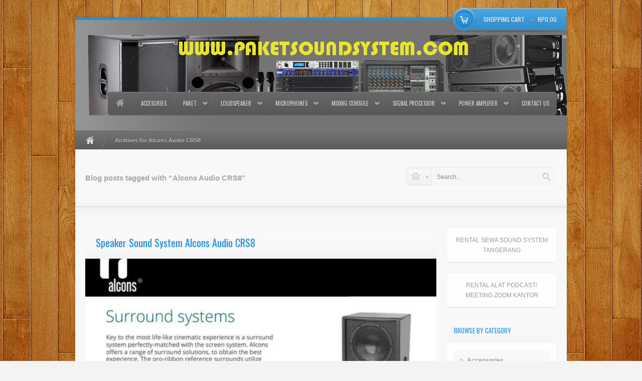

--- FILE ---
content_type: text/html; charset=UTF-8
request_url: http://paketsoundsystem.com/tag/alcons-audio-crs8/
body_size: 11372
content:
<!DOCTYPE html>
<html lang="en-US">
<head>
<script data-ad-client="ca-pub-6974736854501811" async src="https://pagead2.googlesyndication.com/pagead/js/adsbygoogle.js"></script>
<meta charset="UTF-8" />
<meta name="description" 
content="konsultan dan penyedia peralatan sistem tata suara dan paket sound system professional Indonesia.">
<title>Alcons Audio CRS8 | Paket Sound System Profesional Indonesia</title>
	
<link rel="profile" href="http://gmpg.org/xfn/11" />
<link rel="shortcut icon" href="http://www.paketsoundsystem.com/wp-content/uploads/2012/10/PSSdotCOM.gif" type="image/x-icon" />
<link href="http://fonts.googleapis.com/css?family=Oswald" rel="stylesheet" type='text/css' />
<link rel="stylesheet" type="text/css" media="all" href="http://paketsoundsystem.com/wp-content/themes/storemerce/style.css" />
<link rel="stylesheet" type="text/css" media="screen" href="http://paketsoundsystem.com/wp-content/themes/storemerce/color/blue.css" />
<link rel="stylesheet" type="text/css" media="all" href="http://paketsoundsystem.com/wp-content/themes/storemerce/formating.css" />
<link rel="stylesheet" type="text/css" media="screen" href="http://paketsoundsystem.com/wp-content/themes/storemerce/images/prettyPhoto/prettyPhoto.css" />
<link rel="stylesheet" type="text/css" media="screen" href="http://paketsoundsystem.com/wp-content/themes/storemerce/images/jqTransform/jqtransform.css" />
<!--[if IE 7]><link href="http://paketsoundsystem.com/wp-content/themes/storemerce/ie7.css" rel="stylesheet" type="text/css" media="screen" /><![endif]-->
<link rel="pingback" href="http://paketsoundsystem.com/xmlrpc.php" />

<link rel='dns-prefetch' href='//s.w.org' />
<link rel="alternate" type="application/rss+xml" title="Paket Sound System Profesional Indonesia &raquo; Feed" href="http://paketsoundsystem.com/feed/" />
<link rel="alternate" type="application/rss+xml" title="Paket Sound System Profesional Indonesia &raquo; Comments Feed" href="http://paketsoundsystem.com/comments/feed/" />
<link rel="alternate" type="application/rss+xml" title="Paket Sound System Profesional Indonesia &raquo; Alcons Audio CRS8 Tag Feed" href="http://paketsoundsystem.com/tag/alcons-audio-crs8/feed/" />
		<script type="text/javascript">
			window._wpemojiSettings = {"baseUrl":"https:\/\/s.w.org\/images\/core\/emoji\/2\/72x72\/","ext":".png","svgUrl":"https:\/\/s.w.org\/images\/core\/emoji\/2\/svg\/","svgExt":".svg","source":{"concatemoji":"http:\/\/paketsoundsystem.com\/wp-includes\/js\/wp-emoji-release.min.js?ver=4.6.1"}};
			!function(a,b,c){function d(a){var c,d,e,f,g,h=b.createElement("canvas"),i=h.getContext&&h.getContext("2d"),j=String.fromCharCode;if(!i||!i.fillText)return!1;switch(i.textBaseline="top",i.font="600 32px Arial",a){case"flag":return i.fillText(j(55356,56806,55356,56826),0,0),!(h.toDataURL().length<3e3)&&(i.clearRect(0,0,h.width,h.height),i.fillText(j(55356,57331,65039,8205,55356,57096),0,0),c=h.toDataURL(),i.clearRect(0,0,h.width,h.height),i.fillText(j(55356,57331,55356,57096),0,0),d=h.toDataURL(),c!==d);case"diversity":return i.fillText(j(55356,57221),0,0),e=i.getImageData(16,16,1,1).data,f=e[0]+","+e[1]+","+e[2]+","+e[3],i.fillText(j(55356,57221,55356,57343),0,0),e=i.getImageData(16,16,1,1).data,g=e[0]+","+e[1]+","+e[2]+","+e[3],f!==g;case"simple":return i.fillText(j(55357,56835),0,0),0!==i.getImageData(16,16,1,1).data[0];case"unicode8":return i.fillText(j(55356,57135),0,0),0!==i.getImageData(16,16,1,1).data[0];case"unicode9":return i.fillText(j(55358,56631),0,0),0!==i.getImageData(16,16,1,1).data[0]}return!1}function e(a){var c=b.createElement("script");c.src=a,c.type="text/javascript",b.getElementsByTagName("head")[0].appendChild(c)}var f,g,h,i;for(i=Array("simple","flag","unicode8","diversity","unicode9"),c.supports={everything:!0,everythingExceptFlag:!0},h=0;h<i.length;h++)c.supports[i[h]]=d(i[h]),c.supports.everything=c.supports.everything&&c.supports[i[h]],"flag"!==i[h]&&(c.supports.everythingExceptFlag=c.supports.everythingExceptFlag&&c.supports[i[h]]);c.supports.everythingExceptFlag=c.supports.everythingExceptFlag&&!c.supports.flag,c.DOMReady=!1,c.readyCallback=function(){c.DOMReady=!0},c.supports.everything||(g=function(){c.readyCallback()},b.addEventListener?(b.addEventListener("DOMContentLoaded",g,!1),a.addEventListener("load",g,!1)):(a.attachEvent("onload",g),b.attachEvent("onreadystatechange",function(){"complete"===b.readyState&&c.readyCallback()})),f=c.source||{},f.concatemoji?e(f.concatemoji):f.wpemoji&&f.twemoji&&(e(f.twemoji),e(f.wpemoji)))}(window,document,window._wpemojiSettings);
		</script>
		<style type="text/css">
img.wp-smiley,
img.emoji {
	display: inline !important;
	border: none !important;
	box-shadow: none !important;
	height: 1em !important;
	width: 1em !important;
	margin: 0 .07em !important;
	vertical-align: -0.1em !important;
	background: none !important;
	padding: 0 !important;
}
</style>
<link rel='stylesheet' id='milat-css'  href='http://paketsoundsystem.com/wp-content/plugins/milat-jquery-automatic-popup/lib/css/style.css?ver=4.6.1' type='text/css' media='all' />
<link rel='stylesheet' id='contact-form-7-css'  href='http://paketsoundsystem.com/wp-content/plugins/contact-form-7/includes/css/styles.css?ver=4.6' type='text/css' media='all' />
<script type='text/javascript' src='http://paketsoundsystem.com/wp-content/plugins/milat-jquery-automatic-popup/lib/js/jquery.1.7.1.js?ver=4.6.1'></script>
<script type='text/javascript' src='http://paketsoundsystem.com/wp-content/plugins/milat-jquery-automatic-popup/lib/js/jquery-milat.js?ver=4.6.1'></script>
<script type='text/javascript' src='http://paketsoundsystem.com/wp-includes/js/jquery/jquery.js?ver=1.12.4'></script>
<script type='text/javascript' src='http://paketsoundsystem.com/wp-includes/js/jquery/jquery-migrate.min.js?ver=1.4.1'></script>
<script type='text/javascript' src='http://paketsoundsystem.com/wp-content/plugins/cart66-lite/js/cart66-library.js?ver=1.3.0'></script>
<script type='text/javascript' src='http://paketsoundsystem.com/wp-includes/js/swfobject.js?ver=2.2-20120417'></script>
<script type='text/javascript' src='http://paketsoundsystem.com/wp-content/themes/storemerce/js/jquery.easing.1.3.js?ver=1.3'></script>
<script type='text/javascript' src='http://paketsoundsystem.com/wp-content/themes/storemerce/js/jquery.jqtransform.js?ver=1.1'></script>
<script type='text/javascript' src='http://paketsoundsystem.com/wp-content/themes/storemerce/js/jquery.prettyPhoto.js?ver=3.1.3'></script>
<script type='text/javascript' src='http://paketsoundsystem.com/wp-content/themes/storemerce/js/storemerce.slider.js?ver=1.0'></script>
<script type='text/javascript' src='http://paketsoundsystem.com/wp-content/themes/storemerce/modules/flowplayer/js/flowplayer-3.2.6.min.js?ver=1.0'></script>
<script type='text/javascript'>
/* <![CDATA[ */
var wipc66 = {"ajaxurl":"http:\/\/paketsoundsystem.com\/wp-admin\/admin-ajax.php","cart66ajaxurl":"http:\/\/paketsoundsystem.com?cart66AjaxCartRequests","flowurl":"http:\/\/paketsoundsystem.com\/wp-content\/themes\/storemerce\/modules\/flowplayer\/flowplayer-3.2.7.swf","pp_theme":"pp_default"};
/* ]]> */
</script>
<script type='text/javascript' src='http://paketsoundsystem.com/wp-content/themes/storemerce/js/WIPC66.js?ver=1.0'></script>
<script type='text/javascript' src='http://paketsoundsystem.com/wp-content/themes/storemerce/js/global.js?ver=1.0'></script>
<link rel='https://api.w.org/' href='http://paketsoundsystem.com/wp-json/' />
<script id="wpcp_disable_selection" type="text/javascript">
//<![CDATA[
var image_save_msg='You Can Not Save images!';
	var no_menu_msg='Context Menu disabled!';
	var smessage = "Content is protected !!";

function disableEnterKey(e)
{
	var elemtype = e.target.tagName;
	
	elemtype = elemtype.toUpperCase();
	
	if (elemtype == "TEXT" || elemtype == "TEXTAREA" || elemtype == "INPUT" || elemtype == "PASSWORD" || elemtype == "SELECT" || elemtype == "OPTION" || elemtype == "EMBED")
	{
		elemtype = 'TEXT';
	}
	
	if (e.ctrlKey){
     var key;
     if(window.event)
          key = window.event.keyCode;     //IE
     else
          key = e.which;     //firefox (97)
    //if (key != 17) alert(key);
     if (elemtype!= 'TEXT' && (key == 97 || key == 65 || key == 67 || key == 99 || key == 88 || key == 120 || key == 26 || key == 85  || key == 86 || key == 83 || key == 43))
     {
          show_wpcp_message('You are not allowed to copy content or view source');
          return false;
     }else
     	return true;
     }
}

//////////////////////////////////////////////////////////////////////////////////////
function disable_copy(e)
{	
	var elemtype = e.target.tagName;
	
	elemtype = elemtype.toUpperCase();
	
	if (elemtype == "TEXT" || elemtype == "TEXTAREA" || elemtype == "INPUT" || elemtype == "PASSWORD" || elemtype == "SELECT" || elemtype == "OPTION" || elemtype == "EMBED")
	{
		elemtype = 'TEXT';
	}
	var isSafari = /Safari/.test(navigator.userAgent) && /Apple Computer/.test(navigator.vendor);
	
	var checker_IMG = '';
	if (elemtype == "IMG" && checker_IMG == 'checked' && e.detail >= 2) {show_wpcp_message(alertMsg_IMG);return false;}
	if (elemtype != "TEXT")
	{
		if (smessage !== "" && e.detail == 2)
			show_wpcp_message(smessage);
		
		if (isSafari)
			return true;
		else
			return false;
	}	
}

//////////////////////////////////////////////////////////////////////////////////////
function disable_copy_ie()
{
	var elemtype = window.event.srcElement.nodeName;
	elemtype = elemtype.toUpperCase();
	if (elemtype == "IMG") {show_wpcp_message(alertMsg_IMG);return false;}
	if (elemtype != "TEXT" && elemtype != "TEXTAREA" && elemtype != "INPUT" && elemtype != "PASSWORD" && elemtype != "SELECT" && elemtype != "OPTION" && elemtype != "EMBED")
	{
		return false;
	}
}	
function reEnable()
{
	return true;
}
document.onkeydown = disableEnterKey;
document.onselectstart = disable_copy_ie;
if(navigator.userAgent.indexOf('MSIE')==-1)
{
	document.onmousedown = disable_copy;
	document.onclick = reEnable;
}
function disableSelection(target)
{
    //For IE This code will work
    if (typeof target.onselectstart!="undefined")
    target.onselectstart = disable_copy_ie;
    
    //For Firefox This code will work
    else if (typeof target.style.MozUserSelect!="undefined")
    {target.style.MozUserSelect="none";}
    
    //All other  (ie: Opera) This code will work
    else
    target.onmousedown=function(){return false}
    target.style.cursor = "default";
}
//Calling the JS function directly just after body load
window.onload = function(){disableSelection(document.body);};
//]]>
</script>
	<script id="wpcp_disable_Right_Click" type="text/javascript">
	//<![CDATA[
	document.ondragstart = function() { return false;}
	/* ^^^^^^^^^^^^^^^^^^^^^^^^^^^^^^^^^^^^^^^^^^^^^^^^^^^^^^^^^^^^^^
	Disable context menu on images by GreenLava Version 1.0
	^^^^^^^^^^^^^^^^^^^^^^^^^^^^^^^^^^^^^^^^^^^^^^^^^^^^^^^^^^^^^^ */
	    function nocontext(e) {
	       return false;
	    }
	    document.oncontextmenu = nocontext;
	//]]>
	</script>
<style>
.unselectable
{
-moz-user-select:none;
-webkit-user-select:none;
cursor: default;
}
html
{
-webkit-touch-callout: none;
-webkit-user-select: none;
-khtml-user-select: none;
-moz-user-select: none;
-ms-user-select: none;
user-select: none;
-webkit-tap-highlight-color: rgba(0,0,0,0);
}
</style>
<script id="wpcp_css_disable_selection" type="text/javascript">
var e = document.getElementsByTagName('body')[0];
if(e)
{
	e.setAttribute('unselectable',on);
}
</script>
<style type="text/css">
body{
	background-color: #f3f3f3;
		background-image: url(http://www.paketsoundsystem.com/wp-content/uploads/wooden-low.jpg);
	background-position: center center;
	background-attachment: fixed;
	background-repeat: repeat;
	}
#slider,
ul#slider-lists,
ul#slider-lists li{
	height: 315px;
}
</style>
<meta name="Cart66Version" content="Lite 1.3.0" />
<link rel="canonical" href="http://paketsoundsystem.com/tag/alcons-audio-crs8/" />
<meta property="og:title" content="Alcons Audio CRS8 &#8211; Paket Sound System Profesional Indonesia">
<meta property="og:type" content="website">
<meta property="og:url" content="http://paketsoundsystem.com/tag/alcons-audio-crs8/">
<meta property="og:locale" content="en_US">
<meta property="og:site_name" content="Paket Sound System Profesional Indonesia">
<meta name="twitter:card" content="summary_large_image">
 
<script type="text/javascript">
/* <![CDATA[ */
<a href="https://plus.google.com/u/0/112136650605301928962?rel=author">Google</a>/* ]]> */
</script>
</head>
<body class="archive tag tag-alcons-audio-crs8 tag-1895 unselectable">

<div id="main-site">
	
<!-- TOP SECTIONS -->
<div id="top">	
<div class="wrap_960">

		
<div id="logo">
	<a href="http://paketsoundsystem.com/"><img class="site-logo" src="http://www.paketsoundsystem.com/wp-content/uploads/2012/07/paket-sound-system.png" alt=""/></a>	
</div><!-- end #logo -->
			
			
<div id="top-menu">
<ul id="main-nav">
<li><a href="http://paketsoundsystem.com" class="main-nav-home">Home</a></li>
<li>
<a class="wip-menu-custom-48" href="http://www.paketsoundsystem.com/product-category/accessories/">Accesories</a>
</li>
<li class="haschild">
<a class="wip-menu-custom-1226" href="http://www.paketsoundsystem.com/product-category/paket-professional-audio/">Paket<span class="menu-arrow"></span></a>
<ul class="child">
<li>
<a class="wip-menu-custom-1531" href="http://www.paketsoundsystem.com/product-category/skala-kecil/">Skala Kecil</a>
</li>
<li>
<a class="wip-menu-custom-1530" href="http://www.paketsoundsystem.com/product-category/skala-medium/">Skala Medium</a>
</li>
<li>
<a class="wip-menu-custom-1532" href="http://www.paketsoundsystem.com/product-category/skala-besar/">Skala Besar</a>
</li>
</ul>
</li>
<li class="haschild">
<a class="wip-menu-custom-49" href="http://www.paketsoundsystem.com/product-category/loudspeaker/">Loudspeaker<span class="menu-arrow"></span></a>
<ul class="child">
<li>
<a class="wip-menu-custom-79" href="http://www.paketsoundsystem.com/product-category/b52-professional-audio/">B52 Pro Audio</a>
</li>
<li>
<a class="wip-menu-custom-1592" href="http://www.paketsoundsystem.com/product-category/beta-3/">Beta 3</a>
</li>
<li>
<a class="wip-menu-custom-83" href="http://www.paketsoundsystem.com/product-category/electro-voice/">Electro Voice</a>
</li>
<li>
<a class="wip-menu-custom-55" href="http://www.paketsoundsystem.com/product-category/jbl-professional/">JBL Professional</a>
</li>
<li>
<a class="wip-menu-custom-616" href="http://www.paketsoundsystem.com/product-category/mackie-loudspeaker/">Mackie</a>
</li>
<li>
<a class="wip-menu-custom-71" href="http://www.paketsoundsystem.com/product-category/proel-pro-audio/">Proel Pro Audio</a>
</li>
<li>
<a class="wip-menu-custom-1699" href="http://www.paketsoundsystem.com/product-category/qsc-audio/">QSC Audio</a>
</li>
</ul>
</li>
<li class="haschild">
<a class="wip-menu-custom-50" href="http://www.paketsoundsystem.com/product-category/microphones/">Microphones<span class="menu-arrow"></span></a>
<ul class="child">
<li>
<a class="wip-menu-custom-85" href="http://www.paketsoundsystem.com/product-category/akg-microphones/">AKG Microphones</a>
</li>
<li>
<a class="wip-menu-custom-593" href="http://www.paketsoundsystem.com/product-category/sennheiser/">Sennheiser</a>
</li>
<li>
<a class="wip-menu-custom-84" href="http://www.paketsoundsystem.com/product-category/shure-microphones/">Shure Microphones</a>
</li>
</ul>
</li>
<li class="haschild">
<a class="wip-menu-custom-51" href="http://www.paketsoundsystem.com/product-category/mixing-console/">Mixing Console<span class="menu-arrow"></span></a>
<ul class="child">
<li>
<a class="wip-menu-custom-89" href="http://www.paketsoundsystem.com/product-category/allen-heath/">Allen & Heath</a>
</li>
<li>
<a class="wip-menu-custom-87" href="http://www.paketsoundsystem.com/product-category/behringer/">Behringer</a>
</li>
<li>
<a class="wip-menu-custom-530" href="http://www.paketsoundsystem.com/product-category/mackie/">Mackie</a>
</li>
<li>
<a class="wip-menu-custom-88" href="http://www.paketsoundsystem.com/product-category/proel-pro-audio-mixing-console/">Proel Pro Audio</a>
</li>
<li>
<a class="wip-menu-custom-90" href="http://www.paketsoundsystem.com/product-category/soundcraft/">Soundcraft</a>
</li>
<li>
<a class="wip-menu-custom-86" href="http://www.paketsoundsystem.com/product-category/yamaha-pro-audio/">Yamaha Pro Audio</a>
</li>
</ul>
</li>
<li class="haschild">
<a class="wip-menu-custom-52" href="http://www.paketsoundsystem.com/product-category/signal-processor/">Signal Processor<span class="menu-arrow"></span></a>
<ul class="child">
<li>
<a class="wip-menu-custom-302" href="http://www.paketsoundsystem.com/product-category/behringer-signal-processor/">Behringer</a>
</li>
<li>
<a class="wip-menu-custom-97" href="http://www.paketsoundsystem.com/product-category/dbx-professional/">DBX Professional</a>
</li>
<li>
<a class="wip-menu-custom-98" href="http://www.paketsoundsystem.com/product-category/lexicon-professional/">Lexicon Professional</a>
</li>
</ul>
</li>
<li class="haschild">
<a class="wip-menu-custom-53" href="http://www.paketsoundsystem.com/product-category/power-amplifier/">Power Amplifier<span class="menu-arrow"></span></a>
<ul class="child">
<li>
<a class="wip-menu-custom-96" href="http://www.paketsoundsystem.com/product-category/behringer-power-amplifier/">Behringer</a>
</li>
<li>
<a class="wip-menu-custom-94" href="http://www.paketsoundsystem.com/product-category/crown-audio/">Crown Audio</a>
</li>
<li>
<a class="wip-menu-custom-95" href="http://www.paketsoundsystem.com/product-category/qsc/">QSC</a>
</li>
</ul>
</li>
<li class="main-nav-last">
<a class="main-nav-last-item wip-menu-custom-512" href="http://paketsoundsystem.com/contact-us-2/">Contact Us</a>
</li>
</ul>
</div><!-- end #top-menu -->
	

<div id="top-cart">
	<div class="top-cart-value">
		<div class="top-cart-value-in">
							<a href="http://paketsoundsystem.com/store/cart/">shopping cart</a> - <span class="top-cart-currency" id="top-cart-currencies">Rp0.00</span>
					</div>
	</div>
		
		
	<div id="top-cart-details">
		<div class="top-cart-details-content">
	
		<p class="cart-null">Your Shopping Cart is Empty</p>
		</div>
	</div>
</div><!-- end #top-cart -->

<div class="clear"></div>

</div>
</div>
<!-- END TOP SECTIONS -->
	

<div id="breadcrumb-bar">
<div class="breadcrumbs"><a href="http://paketsoundsystem.com" class="breadcrumb_home" title="Homepage">Home</a> <span class="bread-divider"></span> <strong>Archives for Alcons Audio CRS8</strong></div></div>
<!-- END #breadcrumb-bar -->


<div id="page-title">
	<h1 id="archive-title">Blog posts tagged with &#8220;Alcons Audio CRS8&#8221;</h1>
	
	<div id="search-container">

	<ul id="search-option">	
		<li id="search-term-choosen"><a href="javascript:;" class="s-choosen"><img src="http://paketsoundsystem.com/wp-content/themes/storemerce/images/s-product.png" alt="" /></a>
			<ul>
				<li><a href="#" class="s-product" rel="product">Products</a></li>
				<li class="li_search_last"><a href="#" class="s-blog" rel="blog">Blog</a></li>
			</ul>
		</li>
	</ul>

	<form method="get" id="site-search-form" action="http://paketsoundsystem.com/">	
		<input id="searchbox" type="text" value=""  name="s" placeholder="Search..." />	
		<input type="hidden" name="search_term" id="site-search-term" value="product" />	
		<input type="submit" id="site-search-bt" value="" />
	</form>

	</div><!-- end #search-container -->
	
	<div class="clear"></div>
</div>
<!-- END #page-title -->

<!-- MAIN WRAP -->
<div class="main-wrap">


<div class="wrap_960">



<div id="main-content" class="left">
				
					
<div class="blog-lists">
	
	<h2 class="blog-lists-title"><a class="post-3757 post type-post status-publish format-standard has-post-thumbnail hentry category-berita-terbaru tag-alcons-audio-crs8 tag-sound-system tag-sound-system-alcons-audio tag-speaker-alcons-audio tag-speaker-sound-system tag-speaker-sound-system-alcons-audio-crs8" href="http://paketsoundsystem.com/speaker-sound-system-alcons-audio-crs8/" title="Speaker Sound System Alcons Audio CRS8">Speaker Sound System Alcons Audio CRS8</a></h2>
	
	
	<div class="blog-lists-thumbnail">
		<a href="http://paketsoundsystem.com/speaker-sound-system-alcons-audio-crs8/" title="Speaker Sound System Alcons Audio CRS8" class="blog-post-thumbnail">
			<img src="http://paketsoundsystem.com/wp-content/uploads/Speaker-Sound-System-Alcons-Audio-CRS8-565x250.jpg" alt="Speaker Sound System Alcons Audio CRS8" />
		</a>
	</div>

	<div class="blog-list-meta">
		<span class="blog-lists-date"><span>November 11, 2019</span></span>
		<span class="blog-post-author"><span><a href="http://paketsoundsystem.com/author/admin/" title="Posts by admin" rel="author">admin</a></span></span>
		<span class="blog-post-tag"><span><a href="http://paketsoundsystem.com/berita-terbaru/" rel="category tag">Berita Terbaru</a></span></span>
		<span class="blog-post-comment"><span><a href="http://paketsoundsystem.com/speaker-sound-system-alcons-audio-crs8/#respond">No comment</a></span></span>
	</div>
	
	<div class="blog-lists-content">
		<p>Alcons Audio memperkenalkan Speaker Sound System Alcons Audio CRS8, sebuah speaker pasif 2 arah rentang penuh yg dirancang untuk kebutuhan sistem tata suara berformat imersif yg ada saat ini dan di masa depan. Mengusung teknologi penggerak pita pro ribbon paten milik Alcons, sistem CRS8/9090 terdiri dari komponen penggerak pita pro ribbon RBN401 untuk bagian frekuensi &hellip;</p>
	</div>
	
	<p class="before-blog-readmore">
		<a class="blog-readmore" href="http://paketsoundsystem.com/speaker-sound-system-alcons-audio-crs8/">read more</a>
	</p>
	
</div>
					
				
</div>
	


<div id="sidebar" class="right">
				
<div class="sidebarbox widget_text"><div class="sidebarbox-in"><div class="sidebarbox-out">			<div class="textwidget"><center><a href="https://rentalsewasoundsystem.com/catalog/paket-rental-sound-system-6400w/">RENTAL SEWA SOUND SYSTEM TANGERANG</a></center></div>
		</div></div></div><div class="sidebarbox widget_text"><div class="sidebarbox-in"><div class="sidebarbox-out">			<div class="textwidget"><center><a href="http://paketsoundsystem.com/contact-us-2/">RENTAL ALAT PODCAST/ MEETING ZOOM KANTOR</a></center></div>
		</div></div></div><div class="sidebarbox widget_productcat_lists"><div class="sidebarbox-in"><div class="sidebarbox-out"><h2 class="sidebar-title">Browse by category</h2><ul id="product-cat-widget">
<li><a href="http://paketsoundsystem.com/product-category/accessories/"><span>Accessories</span></a>
<ul class="product_cat_child">
<li><a href="http://paketsoundsystem.com/product-category/aksesoris-sound-system/">Aksesoris Sound System</a></li>
</ul>
</li>
<li><a href="http://paketsoundsystem.com/product-category/conference-system/"><span>Conference System</span></a></li>
<li><a href="http://paketsoundsystem.com/product-category/dj-equipment/"><span>DJ Equipment</span></a>
<ul class="product_cat_child">
<li><a href="http://paketsoundsystem.com/product-category/numark/">Numark</a></li>
</ul>
</li>
<li><a href="http://paketsoundsystem.com/product-category/home-theater-multimedia/"><span>Home Theater &amp; Multimedia</span></a></li>
<li><a href="http://paketsoundsystem.com/product-category/loudspeaker/"><span>Loudspeaker</span></a>
<ul class="product_cat_child">
<li><a href="http://paketsoundsystem.com/product-category/b52-professional-audio/">B52 Professional Audio</a></li>
<li><a href="http://paketsoundsystem.com/product-category/beta-3/">Beta 3</a></li>
<li><a href="http://paketsoundsystem.com/product-category/jbl-professional/">JBL Professional</a></li>
<li><a href="http://paketsoundsystem.com/product-category/mackie-loudspeaker/">Mackie</a></li>
<li><a href="http://paketsoundsystem.com/product-category/proel-pro-audio/">Proel Pro Audio</a></li>
<li><a href="http://paketsoundsystem.com/product-category/qsc-audio/">QSC Audio</a></li>
</ul>
</li>
<li><a href="http://paketsoundsystem.com/product-category/microphones/"><span>Microphones</span></a>
<ul class="product_cat_child">
<li><a href="http://paketsoundsystem.com/product-category/akg-microphones/">AKG Microphones</a></li>
<li><a href="http://paketsoundsystem.com/product-category/sennheiser/">Sennheiser</a></li>
<li><a href="http://paketsoundsystem.com/product-category/shure-microphones/">Shure Microphones</a></li>
<li><a href="http://paketsoundsystem.com/product-category/superlux/">Superlux</a></li>
</ul>
</li>
<li><a href="http://paketsoundsystem.com/product-category/mixing-console/"><span>Mixing Console</span></a>
<ul class="product_cat_child">
<li><a href="http://paketsoundsystem.com/product-category/allen-heath/">Allen &amp; Heath</a></li>
<li><a href="http://paketsoundsystem.com/product-category/behringer/">Behringer</a></li>
<li><a href="http://paketsoundsystem.com/product-category/mackie/">Mackie</a></li>
<li><a href="http://paketsoundsystem.com/product-category/proel-pro-audio-mixing-console/">Proel Pro Audio</a></li>
<li><a href="http://paketsoundsystem.com/product-category/soundcraft/">Soundcraft</a></li>
<li><a href="http://paketsoundsystem.com/product-category/yamaha-pro-audio/">Yamaha Pro Audio</a></li>
</ul>
</li>
<li><a href="http://paketsoundsystem.com/product-category/paket-lighting-profesional/"><span>Paket Lighting Profesional</span></a></li>
<li><a href="http://paketsoundsystem.com/product-category/paket-professional-audio/"><span>Paket Professional Audio</span></a>
<ul class="product_cat_child">
<li><a href="http://paketsoundsystem.com/product-category/skala-besar/">Skala Besar</a></li>
<li><a href="http://paketsoundsystem.com/product-category/skala-kecil/">Skala Kecil</a></li>
<li><a href="http://paketsoundsystem.com/product-category/skala-medium/">Skala Medium</a></li>
</ul>
</li>
<li><a href="http://paketsoundsystem.com/product-category/power-amplifier/"><span>Power Amplifier</span></a>
<ul class="product_cat_child">
<li><a href="http://paketsoundsystem.com/product-category/behringer-power-amplifier/">Behringer</a></li>
<li><a href="http://paketsoundsystem.com/product-category/crown-audio/">Crown Audio</a></li>
<li><a href="http://paketsoundsystem.com/product-category/qsc/">QSC</a></li>
</ul>
</li>
<li><a href="http://paketsoundsystem.com/product-category/promo-bundling/"><span>Promo &amp; Bundling</span></a>
<ul class="product_cat_child">
<li><a href="http://paketsoundsystem.com/product-category/yamaha-keyboards/">Yamaha Keyboards</a></li>
</ul>
</li>
<li><a href="http://paketsoundsystem.com/product-category/signal-processor/"><span>Signal Processor</span></a>
<ul class="product_cat_child">
<li><a href="http://paketsoundsystem.com/product-category/behringer-signal-processor/">Behringer</a></li>
<li><a href="http://paketsoundsystem.com/product-category/bss/">BSS</a></li>
<li><a href="http://paketsoundsystem.com/product-category/dbx-professional/">DBX Professional</a></li>
<li><a href="http://paketsoundsystem.com/product-category/lexicon-professional/">Lexicon Professional</a></li>
</ul>
</li>
<li><a href="http://paketsoundsystem.com/product-category/speaker-component/"><span>Speaker Component</span></a></li>
</ul>
</div></div></div><div class="sidebarbox widget_tag_cloud"><div class="sidebarbox-in"><div class="sidebarbox-out"><h2 class="sidebar-title">Popular search</h2><div class="tagcloud"><a href='http://paketsoundsystem.com/tag/40/' class='tag-link-154 tag-link-position-1' title='74 topics' style='font-size: 8.5185185185185pt;'>40</a>
<a href='http://paketsoundsystem.com/tag/aktif/' class='tag-link-96 tag-link-position-2' title='193 topics' style='font-size: 15.604938271605pt;'>Aktif</a>
<a href='http://paketsoundsystem.com/tag/akustik/' class='tag-link-335 tag-link-position-3' title='124 topics' style='font-size: 12.320987654321pt;'>Akustik</a>
<a href='http://paketsoundsystem.com/tag/amplifier/' class='tag-link-63 tag-link-position-4' title='159 topics' style='font-size: 14.049382716049pt;'>Amplifier</a>
<a href='http://paketsoundsystem.com/tag/analog/' class='tag-link-351 tag-link-position-5' title='102 topics' style='font-size: 10.765432098765pt;'>Analog</a>
<a href='http://paketsoundsystem.com/tag/array/' class='tag-link-42 tag-link-position-6' title='125 topics' style='font-size: 12.320987654321pt;'>Array</a>
<a href='http://paketsoundsystem.com/tag/audio/' class='tag-link-62 tag-link-position-7' title='456 topics' style='font-size: 22pt;'>Audio</a>
<a href='http://paketsoundsystem.com/tag/corong/' class='tag-link-438 tag-link-position-8' title='74 topics' style='font-size: 8.5185185185185pt;'>Corong</a>
<a href='http://paketsoundsystem.com/tag/d/' class='tag-link-344 tag-link-position-9' title='136 topics' style='font-size: 13.012345679012pt;'>D</a>
<a href='http://paketsoundsystem.com/tag/digital/' class='tag-link-54 tag-link-position-10' title='256 topics' style='font-size: 17.679012345679pt;'>Digital</a>
<a href='http://paketsoundsystem.com/tag/dsp/' class='tag-link-399 tag-link-position-11' title='147 topics' style='font-size: 13.530864197531pt;'>DSP</a>
<a href='http://paketsoundsystem.com/tag/efek/' class='tag-link-349 tag-link-position-12' title='105 topics' style='font-size: 11.111111111111pt;'>Efek</a>
<a href='http://paketsoundsystem.com/tag/instalasi/' class='tag-link-405 tag-link-position-13' title='190 topics' style='font-size: 15.432098765432pt;'>Instalasi</a>
<a href='http://paketsoundsystem.com/tag/konektor/' class='tag-link-280 tag-link-position-14' title='111 topics' style='font-size: 11.456790123457pt;'>Konektor</a>
<a href='http://paketsoundsystem.com/tag/kontrol/' class='tag-link-388 tag-link-position-15' title='279 topics' style='font-size: 18.37037037037pt;'>Kontrol</a>
<a href='http://paketsoundsystem.com/tag/line-array/' class='tag-link-75 tag-link-position-16' title='101 topics' style='font-size: 10.765432098765pt;'>Line Array</a>
<a href='http://paketsoundsystem.com/tag/live/' class='tag-link-228 tag-link-position-17' title='93 topics' style='font-size: 10.074074074074pt;'>Live</a>
<a href='http://paketsoundsystem.com/tag/mikrofon/' class='tag-link-267 tag-link-position-18' title='155 topics' style='font-size: 13.876543209877pt;'>Mikrofon</a>
<a href='http://paketsoundsystem.com/tag/mixer/' class='tag-link-55 tag-link-position-19' title='161 topics' style='font-size: 14.222222222222pt;'>Mixer</a>
<a href='http://paketsoundsystem.com/tag/mixer-audio/' class='tag-link-557 tag-link-position-20' title='83 topics' style='font-size: 9.2098765432099pt;'>Mixer Audio</a>
<a href='http://paketsoundsystem.com/tag/mixer-digital/' class='tag-link-491 tag-link-position-21' title='104 topics' style='font-size: 10.938271604938pt;'>Mixer Digital</a>
<a href='http://paketsoundsystem.com/tag/modul/' class='tag-link-311 tag-link-position-22' title='157 topics' style='font-size: 14.049382716049pt;'>Modul</a>
<a href='http://paketsoundsystem.com/tag/monitor/' class='tag-link-295 tag-link-position-23' title='110 topics' style='font-size: 11.456790123457pt;'>Monitor</a>
<a href='http://paketsoundsystem.com/tag/paket/' class='tag-link-116 tag-link-position-24' title='104 topics' style='font-size: 10.938271604938pt;'>Paket</a>
<a href='http://paketsoundsystem.com/tag/permanen/' class='tag-link-406 tag-link-position-25' title='112 topics' style='font-size: 11.456790123457pt;'>Permanen</a>
<a href='http://paketsoundsystem.com/tag/power/' class='tag-link-126 tag-link-position-26' title='171 topics' style='font-size: 14.740740740741pt;'>Power</a>
<a href='http://paketsoundsystem.com/tag/power-amplifier/' class='tag-link-6 tag-link-position-27' title='112 topics' style='font-size: 11.456790123457pt;'>Power Amplifier</a>
<a href='http://paketsoundsystem.com/tag/pro/' class='tag-link-317 tag-link-position-28' title='89 topics' style='font-size: 9.7283950617284pt;'>Pro</a>
<a href='http://paketsoundsystem.com/tag/produsen/' class='tag-link-320 tag-link-position-29' title='70 topics' style='font-size: 8pt;'>Produsen</a>
<a href='http://paketsoundsystem.com/tag/profesional/' class='tag-link-342 tag-link-position-30' title='264 topics' style='font-size: 17.851851851852pt;'>Profesional</a>
<a href='http://paketsoundsystem.com/tag/professional/' class='tag-link-59 tag-link-position-31' title='142 topics' style='font-size: 13.358024691358pt;'>Professional</a>
<a href='http://paketsoundsystem.com/tag/prosesor/' class='tag-link-289 tag-link-position-32' title='78 topics' style='font-size: 8.8641975308642pt;'>prosesor</a>
<a href='http://paketsoundsystem.com/tag/ruangan/' class='tag-link-337 tag-link-position-33' title='94 topics' style='font-size: 10.246913580247pt;'>Ruangan</a>
<a href='http://paketsoundsystem.com/tag/seri/' class='tag-link-191 tag-link-position-34' title='223 topics' style='font-size: 16.641975308642pt;'>Seri</a>
<a href='http://paketsoundsystem.com/tag/sistem/' class='tag-link-249 tag-link-position-35' title='354 topics' style='font-size: 20.098765432099pt;'>Sistem</a>
<a href='http://paketsoundsystem.com/tag/sistem-tata-suara/' class='tag-link-1058 tag-link-position-36' title='118 topics' style='font-size: 11.975308641975pt;'>Sistem Tata Suara</a>
<a href='http://paketsoundsystem.com/tag/solusi/' class='tag-link-246 tag-link-position-37' title='129 topics' style='font-size: 12.493827160494pt;'>Solusi</a>
<a href='http://paketsoundsystem.com/tag/sound/' class='tag-link-290 tag-link-position-38' title='300 topics' style='font-size: 18.888888888889pt;'>sound</a>
<a href='http://paketsoundsystem.com/tag/sound-system/' class='tag-link-40 tag-link-position-39' title='394 topics' style='font-size: 20.962962962963pt;'>Sound System</a>
<a href='http://paketsoundsystem.com/tag/sound-system-line-array/' class='tag-link-499 tag-link-position-40' title='82 topics' style='font-size: 9.2098765432099pt;'>Sound System Line Array</a>
<a href='http://paketsoundsystem.com/tag/sound-system-profesional/' class='tag-link-505 tag-link-position-41' title='101 topics' style='font-size: 10.765432098765pt;'>Sound System Profesional</a>
<a href='http://paketsoundsystem.com/tag/speaker/' class='tag-link-129 tag-link-position-42' title='191 topics' style='font-size: 15.432098765432pt;'>Speaker</a>
<a href='http://paketsoundsystem.com/tag/speaker-aktif/' class='tag-link-508 tag-link-position-43' title='72 topics' style='font-size: 8.1728395061728pt;'>Speaker Aktif</a>
<a href='http://paketsoundsystem.com/tag/speaker-sound-system/' class='tag-link-640 tag-link-position-44' title='154 topics' style='font-size: 13.876543209877pt;'>Speaker Sound System</a>
<a href='http://paketsoundsystem.com/tag/system/' class='tag-link-69 tag-link-position-45' title='194 topics' style='font-size: 15.604938271605pt;'>System</a></div>
</div></div></div>					
</div>


	
<div class="clear"></div>
	
</div>


</div>
<!-- END MAIN WRAP -->

<!-- FOOTER -->
<div id="footer">

<div id="footer-widgets-area">
			

<div class="col_300 left">
<div class="footbarbox widget_latest_blog"><h2 class="footbar-title">Berita Terbaru</h2><ul class="cf-widget-latest-blog">
<li><div class="cf-latest-blog-list">
<a class="cf-latest-blog-thumbnail" href="http://paketsoundsystem.com/mixer-audio-analog-solid-state-logic-origin-evo/"><img src="http://paketsoundsystem.com/wp-content/uploads/Mixer-audio-analog-Solid-State-Logic-ORIGIN-EVO-70x70.jpg" alt="" /></a>
<h2 class="cf-latest-blog-title"><a href="http://paketsoundsystem.com/mixer-audio-analog-solid-state-logic-origin-evo/">Mixer audio analog Solid State Logic ORIGIN EVO</a></h2>
<span class="cf-latest-blog-meta">January 30, 2026</span>
</div>
</li>
<li><div class="cf-latest-blog-list">
<a class="cf-latest-blog-thumbnail" href="http://paketsoundsystem.com/speaker-sound-system-point-source-db-audiotechnik-u-series/"><img src="http://paketsoundsystem.com/wp-content/uploads/speaker-sound-system-point-source-db-audiotechnik-U-Series-70x70.jpg" alt="" /></a>
<h2 class="cf-latest-blog-title"><a href="http://paketsoundsystem.com/speaker-sound-system-point-source-db-audiotechnik-u-series/">speaker sound system point source d&#038;b audiotechnik U-Series</a></h2>
<span class="cf-latest-blog-meta">January 27, 2026</span>
</div>
</li>
<li><div class="cf-latest-blog-list">
<a class="cf-latest-blog-thumbnail" href="http://paketsoundsystem.com/soundcard-usb-madi-dante-solid-state-logic-umd192/"><img src="http://paketsoundsystem.com/wp-content/uploads/Soundcard-USB-MADI-Dante-Solid-State-Logic-UMD192-70x70.jpg" alt="" /></a>
<h2 class="cf-latest-blog-title"><a href="http://paketsoundsystem.com/soundcard-usb-madi-dante-solid-state-logic-umd192/">Soundcard USB MADI Dante Solid State Logic UMD192</a></h2>
<span class="cf-latest-blog-meta">January 21, 2026</span>
</div>
</li>
</ul>
</div></div>


<div class="col_300 left">
<div class="footbarbox widget_nav_menu"><h2 class="footbar-title">Information</h2><div class="menu-information-container"><ul id="menu-information" class="menu"><li id="menu-item-701" class="menu-item menu-item-type-custom menu-item-object-custom menu-item-701"><a href="http://www.paketsoundsystem.com/about-us.html">About Us</a></li>
<li id="menu-item-427" class="menu-item menu-item-type-custom menu-item-object-custom menu-item-427"><a href="http://www.paketsoundsystem.com/our-clients/">Our Clients</a></li>
<li id="menu-item-236" class="menu-item menu-item-type-post_type menu-item-object-page menu-item-236"><a href="http://paketsoundsystem.com/contact-us-2/">Contact Us</a></li>
</ul></div></div><div class="footbarbox widget_social_links"><h2 class="footbar-title">Follow Us</h2>		<ul class="social_links">
		
		<li><a href="http://www.facebook.com/pages/Paketsoundsystemcom/319354768160930" title="" target="_blank"><img src="http://www.paketsoundsystem.com/wp-content/uploads/2012/08/facebook1.png" alt=""/></a></li>
<li><a href="https://www.instagram.com/paketsoundsystemindonesia/" title="IG PSS Indonesia" target="_blank"><img src="http://paketsoundsystem.com/wp-content/uploads/logoig.png" alt=""/></a></li>
<li><a href="https://sites.google.com/view/paketsoundsystemindonesia/solusi-sistem-tata-suara-professional" title="Google Sites PSS Indonesia" target="_blank"><img src="http://paketsoundsystem.com/wp-content/uploads/logo-google-sites.png" alt=""/></a></li>
<li><a href="https://paket-sound-system-indonesia.business.site" title="Google business PSS Indonesia" target="_blank"><img src="http://paketsoundsystem.com/wp-content/uploads/google-business-logo.png" alt=""/></a></li>
<li><a href="http://paketsoundsystem.com/product/feed" title="RSS feed"><img src="http://paketsoundsystem.com/wp-content/themes/storemerce/images/rss.png" alt="" /></a></li>		
		</ul>
		
		<div class="clear"></div>
		
		</div></div>


<div class="col_300 right">
<div class="footbarbox widget_text"><h2 class="footbar-title">Youtube</h2>			<div class="textwidget"><iframe width="300" height="200" src="https://www.youtube.com/embed/5L8QxVCoFgg" frameborder="0" allowfullscreen></iframe></div>
		</div></div>

<div class="clear"></div>
			
</div>
<!-- END #footer-widgets-area --> 

<div id="foot-last">	
	<div class="left">
	<div id="copyright-text">All Rights Reserved. Bahanamusikindo.com</div>
	</div>
			
	<div class="right">
		<img src="http://www.paketsoundsystem.com/wp-content/uploads/2012/10/payment-gate.png" alt="" />
	</div>

<div class="clear"></div>
		
</div>
		
</div>
<!-- END FOOTER -->
	
</div>
<!-- END #main-site -->

<div class="clear"></div>
 
<script type="text/javascript">
/* <![CDATA[ */
<a href="http://www.activesearchresults.com">Active Search Results Search Engine</a> /* ]]> */
</script>
	<div id="wpcp-error-message" class="msgmsg-box-wpcp warning-wpcp hideme"><span>error: </span>Content is protected !!</div>
	<script>
	var timeout_result;
	function show_wpcp_message(smessage)
	{
		if (smessage !== "")
			{
			var smessage_text = '<span>Alert: </span>'+smessage;
			document.getElementById("wpcp-error-message").innerHTML = smessage_text;
			document.getElementById("wpcp-error-message").className = "msgmsg-box-wpcp warning-wpcp showme";
			clearTimeout(timeout_result);
			timeout_result = setTimeout(hide_message, 3000);
			}
	}
	function hide_message()
	{
		document.getElementById("wpcp-error-message").className = "msgmsg-box-wpcp warning-wpcp hideme";
	}
	</script>
		<style>
	@media print {
	body * {display: none !important;}
		body:after {
		content: "You are not allowed to print preview this page, Thank you"; }
	}
	</style>
		<style type="text/css">
	#wpcp-error-message {
	    direction: ltr;
	    text-align: center;
	    transition: opacity 900ms ease 0s;
	    z-index: 99999999;
	}
	.hideme {
    	opacity:0;
    	visibility: hidden;
	}
	.showme {
    	opacity:1;
    	visibility: visible;
	}
	.msgmsg-box-wpcp {
		border-radius: 10px;
		color: #555;
		font-family: Tahoma;
		font-size: 11px;
		margin: 10px;
		padding: 10px 36px;
		position: fixed;
		width: 255px;
		top: 50%;
  		left: 50%;
  		margin-top: -10px;
  		margin-left: -130px;
  		-webkit-box-shadow: 0px 0px 34px 2px rgba(242,191,191,1);
		-moz-box-shadow: 0px 0px 34px 2px rgba(242,191,191,1);
		box-shadow: 0px 0px 34px 2px rgba(242,191,191,1);
	}
	.msgmsg-box-wpcp span {
		font-weight:bold;
		text-transform:uppercase;
	}
	.error-wpcp {		background:#ffecec url('http://paketsoundsystem.com/wp-content/plugins/wp-content-copy-protector/images/error.png') no-repeat 10px 50%;
		border:1px solid #f5aca6;
	}
	.success {
		background:#e9ffd9 url('http://paketsoundsystem.com/wp-content/plugins/wp-content-copy-protector/images/success.png') no-repeat 10px 50%;
		border:1px solid #a6ca8a;
	}
	.warning-wpcp {
		background:#ffecec url('http://paketsoundsystem.com/wp-content/plugins/wp-content-copy-protector/images/warning.png') no-repeat 10px 50%;
		border:1px solid #f5aca6;
	}
	.notice {
		background:#e3f7fc url('http://paketsoundsystem.com/wp-content/plugins/wp-content-copy-protector/images/notice.png') no-repeat 10px 50%;
		border:1px solid #8ed9f6;
	}
    </style>
<script type='application/ld+json'>{"@context":"https://schema.org","@graph":[{"@type":"WebSite","@id":"http://paketsoundsystem.com/#website","url":"http://paketsoundsystem.com/","name":"Paket Sound System Profesional Indonesia","potentialAction":{"@id":"http://paketsoundsystem.com/tag/alcons-audio-crs8#searchaction"},"publisher":{"@id":"http://paketsoundsystem.com/#organization"}},{"@type":"SearchAction","@id":"http://paketsoundsystem.com/tag/alcons-audio-crs8#searchaction","target":"http://paketsoundsystem.com/?s={search_term_string}","query-input":"required name=search_term_string"},{"@type":"BreadcrumbList","@id":"http://paketsoundsystem.com/tag/alcons-audio-crs8#breadcrumbs","itemListElement":[{"@type":"ListItem","position":1,"name":"Home","item":"http://paketsoundsystem.com/"}]},{"@type":"CollectionPage","@id":"http://paketsoundsystem.com/tag/alcons-audio-crs8#webpage","url":"http://paketsoundsystem.com/tag/alcons-audio-crs8","inLanguage":"en_US","name":"Alcons Audio CRS8 &#8211; Paket Sound System Profesional Indonesia","isPartOf":{"@id":"http://paketsoundsystem.com/#website"},"breadcrumb":{"@id":"http://paketsoundsystem.com/tag/alcons-audio-crs8#breadcrumbs"}},{"@type":"Organization","@id":"http://paketsoundsystem.com/#organization","url":"http://paketsoundsystem.com/","name":"Paket Sound System Profesional Indonesia"}]}</script><script type='text/javascript' src='http://paketsoundsystem.com/wp-content/plugins/contact-form-7/includes/js/jquery.form.min.js?ver=3.51.0-2014.06.20'></script>
<script type='text/javascript'>
/* <![CDATA[ */
var _wpcf7 = {"recaptcha":{"messages":{"empty":"Please verify that you are not a robot."}},"cached":"1"};
/* ]]> */
</script>
<script type='text/javascript' src='http://paketsoundsystem.com/wp-content/plugins/contact-form-7/includes/js/scripts.js?ver=4.6'></script>
<script type='text/javascript' src='http://paketsoundsystem.com/wp-includes/js/jquery/ui/core.min.js?ver=1.11.4'></script>
<script type='text/javascript' src='http://paketsoundsystem.com/wp-includes/js/jquery/ui/widget.min.js?ver=1.11.4'></script>
<script type='text/javascript' src='http://paketsoundsystem.com/wp-includes/js/jquery/ui/mouse.min.js?ver=1.11.4'></script>
<script type='text/javascript' src='http://paketsoundsystem.com/wp-includes/js/jquery/ui/slider.min.js?ver=1.11.4'></script>
<script type='text/javascript' src='http://paketsoundsystem.com/wp-includes/js/wp-embed.min.js?ver=4.6.1'></script>
</body>
</html>

--- FILE ---
content_type: text/html; charset=utf-8
request_url: https://www.google.com/recaptcha/api2/aframe
body_size: 267
content:
<!DOCTYPE HTML><html><head><meta http-equiv="content-type" content="text/html; charset=UTF-8"></head><body><script nonce="I5ksO1CgXv3kkRG7vsos0Q">/** Anti-fraud and anti-abuse applications only. See google.com/recaptcha */ try{var clients={'sodar':'https://pagead2.googlesyndication.com/pagead/sodar?'};window.addEventListener("message",function(a){try{if(a.source===window.parent){var b=JSON.parse(a.data);var c=clients[b['id']];if(c){var d=document.createElement('img');d.src=c+b['params']+'&rc='+(localStorage.getItem("rc::a")?sessionStorage.getItem("rc::b"):"");window.document.body.appendChild(d);sessionStorage.setItem("rc::e",parseInt(sessionStorage.getItem("rc::e")||0)+1);localStorage.setItem("rc::h",'1769915673197');}}}catch(b){}});window.parent.postMessage("_grecaptcha_ready", "*");}catch(b){}</script></body></html>

--- FILE ---
content_type: application/javascript
request_url: http://paketsoundsystem.com/wp-content/themes/storemerce/js/WIPC66.js?ver=1.0
body_size: 3116
content:
( function(c){

	function WIPC66_ajaxAddToCart(){
		var c66Button = c('.addToCartOnList');
	
		c(c66Button).each( function(){
			
			c(this).bind('click', function(){

				var pID = c(this).attr('rel');
				
				c('body').append('<div id="WIPC66_ajaxBG" />');
				c('body').append('<div id="WIPC66_AjaxLoader" />');
				c('#WIPC66_ajaxBG').css({ display : 'block', opacity : 0 }).animate({ opacity : 0.5 },200 );
				c('#WIPC66_AjaxLoader').css({ 
						display: 'block', 
						opacity: 0, 
						top: (c(window).height()-50)/2+'px', 
						left: (c(window).width()-50)/2+'px' 
						})
						.animate({ opacity : 0.90 }, 200 );
				
				if( c(this).hasClass('withOption') ){
				
					c.post(
						wipc66.ajaxurl,
						{
							action : 'WIPC66AjaxAddToCart',
							type : 'takeOption',
							data : pID
						},
						function( response ) {
							
							
							if( response != 'Error' ){
								c('#WIPC66_AjaxLoader').css({ display : 'none', opacity : 0 });
								c('body').append('<div id="WIPC66_ajaxProductOption">' + response + '</div>');
								c('#WIPC66_ajaxProductOption').css({
											display : 'block',
											opacity : 0,
											top : ( c(window).height()-c('#WIPC66_ajaxProductOption').outerHeight() )/2+'px',
											left : (c(window).width()-402)/2+'px'
											})
											.animate({ opacity : 1.00 }, 200 );
								
								c('#WIPC66_AjaxToCart').jqTransform();
								
								
								c('#ajaxCartCancel').live('click', function(){
									c('#WIPC66_AjaxLoader').remove();
									c('#WIPC66_ajaxProductOption,#WIPC66_ajaxBG').remove();
									return false;
								});
								
								c('#ajaxCartProcess').live('click', function(){
									c('#WIPC66_ajaxProductOption').css({ display : 'none', opacity : 0 });
									c('#WIPC66_AjaxLoader').css({ display : 'block', opacity : 0 }).animate({ opacity : 0.90 },200 );
									
									var Ajerror, errorMessage, sucessMessage, topcartHTML, subTotal, cancelText, checkoutText;
									var sel = '';
									var customPrice = '';
									
									if( c('#WIPC66_ajaxProductOption select').length > 0 ){
										c('#WIPC66_ajaxProductOption select').each(function(){
											
											sel += '&' + c(this).attr('name') + '=' + c(this).val();
										
										});
									}
									
									if( c('#WIPC66_ajaxProductOption').find('#user_price').length > 0 ){
										
										customPrice += '&user_price=' + c('#user_price').val();
									
									}
									
									var data = 'productID='+c('#WIPC66_PID').val()+sel+customPrice;
									//alert( data );
									c.post(
										wipc66.ajaxurl,
										{
											action : 'WIPC66AjaxAddToCart',
											type : 'addToCart',
											data : data
										},
										function( res ) {
											
											Ajerror = res.error;
											
											if( Ajerror == '1' ){
											
												errorMessage = res.errorMessage;
												c('#WIPC66_AjaxLoader,#WIPC66_ajaxProductOption,#WIPC66_ajaxBG').remove();
												alert( errorMessage );
											
											} else {
											
												var c66Ver = c('meta[name="Cart66Version"]').attr('content');

												if( c66Ver.search('Professional') > -1 ){
													cc66Ver = c66Ver.replace('Professional ', '');
													cc66Ver = c66Ver.replace('.', '');
													if( cc66Ver > '131' ){
														
														ajaxUpdateCartWidgets(wipc66.cart66ajaxurl);
														
													}
												}
												
												
												topcartHTML = res.topCartHTML;
												subTotal = res.subTotal;
												sucessMessage = res.successMessage;
												cancelText = res.cancelText;
												checkoutText = res.checkoutText;
												checkoutURL = res.CheckoutURL;
												
												c('#top-cart-details').html('<div class="top-cart-details-content">'+topcartHTML+'</div>');
												c('#top-cart-currencies').html(subTotal);
												
												c('#WIPC66_ajaxProductOption').html('<div class="AjaxInner">\
																<h3>'+sucessMessage+'</h3>\
																<div class="AjaxInnerButtonSucess">\
																<a id="ajaxCartCancel" href="javascript:;">'+cancelText+'</a>\
																<a id="ajaxCartProcessCheckout" href="'+checkoutURL+'">'+checkoutText+'</a>\
																</div></div>');
																
												c('#WIPC66_AjaxLoader').css({ display : 'none', opacity : 0 });
												c('#WIPC66_ajaxProductOption').css({ display : 'block', opacity : 0 }).animate({ opacity : 0.90 },200 );				
												
												c('#ajaxCartCancel').live('click', function(){
													c('#WIPC66_AjaxLoader').remove();
													c('#WIPC66_ajaxProductOption,#WIPC66_ajaxBG').remove();
													return false;
												});
																
																
											}
										
										},
										'json'
									);
									
									return false;
									
								});
								
								
							} else {
								c('#WIPC66_AjaxLoader').remove();
								c('#WIPC66_ajaxBG').remove();
								alert('Error, product id is undefined!');
							}
						}
					);
				
				} else {
				
					var Ajerror, errorMessage, sucessMessage, topcartHTML, subTotal, cancelText, checkoutText;
					var WIPC66ProID = pID.replace(/product-/i, '');
					c.post(
						wipc66.ajaxurl,
						{
							action : 'WIPC66AjaxAddToCart',
							type : 'addToCart',
							data : 'productID='+WIPC66ProID
						},
						function( res ) {
											
							Ajerror = res.error;
											
							if( Ajerror == '1' ){
											
									errorMessage = res.errorMessage;
									c('#WIPC66_AjaxLoader,#WIPC66_ajaxBG').remove();
									alert( errorMessage );
											
							} else {
							
									var c66Ver = c('meta[name="Cart66Version"]').attr('content');

									if( c66Ver.search('Professional') > -1 ){
										cc66Ver = c66Ver.replace('Professional ', '');
										cc66Ver = c66Ver.replace('.', '');
										if( cc66Ver > '131' ){
														
											ajaxUpdateCartWidgets(wipc66.cart66ajaxurl);
														
										}
									}
							
							
									topcartHTML = res.topCartHTML;
									subTotal = res.subTotal;
									sucessMessage = res.successMessage;
									cancelText = res.cancelText;
									checkoutText = res.checkoutText;
									checkoutURL = res.CheckoutURL;

												
									c('#top-cart-details').html('<div class="top-cart-details-content">'+topcartHTML+'</div>');
									c('#top-cart-currencies').html(subTotal);
													
									c('body').append('<div id="WIPC66_ajaxProductOption" />');
												
									c('#WIPC66_ajaxProductOption').html('<div class="AjaxInner">\
																<h3>'+sucessMessage+'</h3>\
																<div class="AjaxInnerButtonSucess">\
																<a id="ajaxCartCancel" href="javascript:;">'+cancelText+'</a>\
																<a id="ajaxCartProcessCheckout" href="'+checkoutURL+'">'+checkoutText+'</a>\
																</div></div>');
												
									c('#WIPC66_AjaxLoader').css({ display : 'none', opacity : 0 });	
												
									c('#WIPC66_ajaxProductOption').css({
															display : 'block',
															opacity : 0,
															top : ( c(window).height()-c('#WIPC66_ajaxProductOption').outerHeight() )/2+'px',
															left : (c(window).width()-402)/2+'px'
															})
															.animate({ opacity : 0.90 }, 200 );
	
												
									c('#ajaxCartCancel').live('click', function(){
										c('#WIPC66_AjaxLoader').remove();
										c('#WIPC66_ajaxProductOption,#WIPC66_ajaxBG').remove();
										return false;
									});
																
																
							}
										
						},
						'json'
					);
				
				}
				
			});
		
		});
	
	};
	
	
	
function contactformHandle()
	{
		c('form#contact-form').submit( function() {
		
			var name = c('#hname').val();
			var mail = c('#hmail').val();
			var subs = c('#hsubj').val();
			var mess = c('#hmess').val();
			
			var data =  c(this).serialize();
			
			c('.contactload').fadeIn('fast');
			
			var intervalss = window.setInterval(function(){
				var text = c('.contactload').text();
				if (text.length < 14){	
					c('.contactload').text(text + '.'); 
				} else { 
					c('.contactload').text('Please wait'); 
				} 
			}, 200);
			
			if (name != "" && mail != "" && subs != "" && mess != "")
				{

					c.post(
						wipc66.ajaxurl,
						{
							action : 'send-the-mail',
							data : data
						},
						function( response ) {
							
							window.clearInterval(intervalss);
							c('.contactload').fadeOut('fast');
							
							if(response == "email_error") {
							
									c('#hmail').next('.req').html(' ! <small>please enter your valid email address</small>');
							
							} else {
							
									c('#hname, #hmail, #hsubj, #hmess').val("");
									c('<p id="contact_success">' + response + '<span class="jq_close"></span></p>').insertBefore('#adm-contact');
									d = setTimeout('fade_notice()', 2000);
							}
						}
					);
					
				} 
			else 
				{
					window.clearInterval(intervalss);
					c('.contactload').fadeOut('fast');
					if(name == "") c('#hname').next('.req').text(' !');
					if(mail == "") c('#hmail').next('.req').text(' !');
					if(subs == "") c('#hsubj').next('.req').text(' !');
					if(mess == "") c('#hmess').next('.req').text(' !');
					return false;
				}
				
			return false;
		});
		
		c('#hname, #hmail, #hsubj, #hmess').focus(function(){
			c(this).next('.req').text(' *');
		});
		
};

c(document).ready( function(){
	WIPC66_ajaxAddToCart();
	contactformHandle();
});
})(jQuery);

function fade_notice() {
	$j = jQuery.noConflict();
	
	$j('#contact_success').fadeOut(500, function(){
		$j('#contact_success').remove();
	});
	clearTimeout(d);
}


function WIPC66showLoading(){
	
	$j = jQuery.noConflict();
	
	$j('body').append('<div id="WIPC66_ajaxBG" />');
	$j('body').append('<div id="WIPC66_AjaxLoader" />');
	$j('#WIPC66_ajaxBG').css({ display : 'block', opacity : 0 }).animate({ opacity : 0.5 },200 );
	$j('#WIPC66_AjaxLoader').css({ 
		display: 'block', 
		opacity: 0, 
		top: ($j(window).height()-50)/2+'px', 
		left: ($j(window).width()-50)/2+'px' 
	})
	.animate({ opacity : 0.90 }, 200 );
	
	return;
}

function WIPC66RemoveLoading(){
	$j = jQuery.noConflict();
	$j('#WIPC66_AjaxLoader,#WIPC66_ajaxBG').remove();
	
	return;
}

function WIPC66SingleAddToCart( formData ){

	$j = jQuery.noConflict();
	var Ajerror, errorMessage, sucessMessage, topcartHTML, subTotal, cancelText, checkoutText;
	
		$j.post(
			wipc66.ajaxurl,
			{
				action : 'WIPC66AjaxAddToCart',
				type : 'singleaddToCart',
				data : formData
			},
			function( res ) {

				Ajerror = res.error;
											
				if( Ajerror == '1' ){
											
					errorMessage = res.errorMessage;
					WIPC66RemoveLoading();
					alert( errorMessage );
											
				} else {
				
					var c66Ver = $j('meta[name="Cart66Version"]').attr('content');

					if( c66Ver.search('Professional') > -1 ){
						cc66Ver = c66Ver.replace('Professional ', '');
						cc66Ver = c66Ver.replace('.', '');
						if( cc66Ver > '131' ){
														
							ajaxUpdateCartWidgets(wipc66.cart66ajaxurl);
														
						}
					}
				
				
					topcartHTML = res.topCartHTML;
					subTotal = res.subTotal;
					sucessMessage = res.successMessage;
					cancelText = res.cancelText;
					checkoutText = res.checkoutText;
					checkoutURL = res.CheckoutURL;
												
					$j('#top-cart-details').html('<div class="top-cart-details-content">'+topcartHTML+'</div>');
					$j('#top-cart-currencies').html(subTotal);
													
					$j('body').append('<div id="WIPC66_ajaxProductOption" />');
												
					$j('#WIPC66_ajaxProductOption').html('<div class="AjaxInner">\
												<h3>'+sucessMessage+'</h3>\
												<div class="AjaxInnerButtonSucess">\
												<a id="ajaxCartCancel" href="javascript:;">'+cancelText+'</a>\
												<a id="ajaxCartProcessCheckout" href="'+checkoutURL+'">'+checkoutText+'</a>\
												</div></div>');
												
					$j('#WIPC66_AjaxLoader').css({ display : 'none', opacity : 0 });	
												
					$j('#WIPC66_ajaxProductOption').css({
								display : 'block',
								opacity : 0,
								top : ( $j(window).height()-$j('#WIPC66_ajaxProductOption').outerHeight() )/2+'px',
								left : ($j(window).width()-402)/2+'px'
								})
								.animate({ opacity : 0.90 }, 200 );
	
												
					$j('#ajaxCartCancel').live('click', function(){
						$j('#WIPC66_AjaxLoader').remove();
						$j('#WIPC66_ajaxProductOption,#WIPC66_ajaxBG').remove();
						return false;
					});										
																
				}
							
			}
			,'json'
		);
}


--- FILE ---
content_type: application/javascript
request_url: http://paketsoundsystem.com/wp-content/themes/storemerce/js/storemerce.slider.js?ver=1.0
body_size: 1611
content:
(function($) {

	var opt 		= new Array;
	var played		= new Array;
	var oimg		= new Array;
	var odesc		= new Array;
	var currentpos	= new Array;
	var autoInterval = new Array;
	var in_animate	 = false;
	var moreOne = false;
	 
	$.fn.WIPslider= $.fn.WIPslider = function(options){
		
		init = function(tg){
			opt[tg.id] = $.extend({}, $.fn.WIPslider.defaults, options);
			played[tg.id]		= new Array();
			oimg[tg.id]			= new Array();
			odesc[tg.id]		= new Array();
			currentpos[tg.id]	= 0;
			
			

			$.each($('#'+tg.id+' li'), function(i,item){ //grab the data for each image & description.
				played[tg.id][i]	= $(item);
				oimg[tg.id][i] 		= $(item).find('img');
				odesc[tg.id][i] 	= $(item).find('.slider-html');
				odesc[tg.id][i].css({ bottom: '300px', opacity: 0 });
				played[tg.id][i].css('display', 'none');
			});
			
			if( $(played[tg.id]).length > 1 ){
				moreOne = true;
			}
			
			$(window).load(function(){
				$('#'+tg.id+' ul').css('background-image', 'none');//remove the preloader image
				
				if(moreOne) $.setNavi(tg);//create the navigation
				
				$.windowEv(tg);
				
				//call the first image data
							in_animate = true;
							played[tg.id][0].fadeIn(opt[tg.id].animateSpeed,
								function(){
									$(played[tg.id][0]).addClass('slideNow');
									in_animate = false;
								}
							);
							$(odesc[tg.id][0]).animate({'bottom': '20px', opacity: 1.00},{duration: 400, easing:'easeOutSine'});
					
				if( opt[tg.id].autoPlay ) //if autoplay == true, do the animation.
					$.transition(tg);
			});
		};
		
		// transitions
		$.transition = function(tg){

			autoInterval[tg.id] = setInterval(function() { $.tp(tg) }, opt[tg.id].delay);		
		};
		
		$.tp = function(tg, direction){

				if(typeof(direction) == "undefined")
					currentpos[tg.id]++;
				else
					currentpos[tg.id] = direction;

				if(currentpos[tg.id] == played[tg.id].length ) {
					currentpos[tg.id] = 0;
				}	

				if(currentpos[tg.id] == -1){
					currentpos[tg.id] = played[tg.id].length-1;
				}
				
				in_animate = true;
				
				if( $('.slideNow').find('div.slider-html').length != 0 ){
					$('.slideNow').find('div.slider-html').stop().animate({ opacity : 0}, 100, 'easeOutSine',
						function(){
							$(this).css({bottom: '300px'});
					});
					$('.slideNow').stop().fadeOut(opt[tg.id].animateSpeed);
					$('.slideNow').removeClass('slideNow');
							
					played[tg.id][currentpos[tg.id]].fadeIn(opt[tg.id].animateSpeed,
						function(){
							$(played[tg.id][currentpos[tg.id]]).addClass('slideNow');
							in_animate = false;
						}
					);
					$(odesc[tg.id][currentpos[tg.id]]).stop().animate({ bottom: '20px', opacity: 1.00},{duration: 400, easing:'easeOutSine'});

				} else {
					$('.slideNow').stop().fadeOut(opt[tg.id].animateSpeed);
					$('.slideNow').removeClass('slideNow');
					
					played[tg.id][currentpos[tg.id]].stop().fadeIn(opt[tg.id].animateSpeed,
						function(){
							$(played[tg.id][currentpos[tg.id]]).addClass('slideNow');
							in_animate = false;
						}
					);
					$(odesc[tg.id][currentpos[tg.id]]).stop().animate({bottom: '20px', opacity: 1.00},{duration: 400, easing:'easeOutSine'});
				
				}
				
				
		};

		
		$.setNavi = function(tg){

			$('#'+tg.id+'').append('<a id="WIPPrevSlide" href="#"></a><a id="WIPNextSlide" href="#"></a>');
			
			$('#WIPPrevSlide,#WIPNextSlide').css({ top : ((parseFloat(opt[tg.id].sliderHeight))-50)/2+'px', opacity : 0.3});
			
			$('#WIPPrevSlide').hover(function(){
				$(this).stop().animate({ opacity : 1.00 }, 600 );
			}, function(){
				$(this).stop().animate({ opacity : 0.3 }, 600 );
			});
			
			$('#WIPNextSlide').hover(function(){
				$(this).stop().animate({ opacity : 1.00 }, 600 );
			}, function(){
				$(this).stop().animate({ opacity : 0.3 }, 600 );
			});
			
			$('#WIPPrevSlide').bind('click', function(e){
					e.preventDefault();
					
					if( in_animate == false ){
						var ppos = currentpos[tg.id]-1;
							
						$.tp(tg,ppos);

						if( opt[tg.id].autoPlay ){
							clearInterval(autoInterval[tg.id]);
							$.transition(tg);
						}
					}
					
			});
			
			$('#WIPNextSlide').bind('click', function(e){
					e.preventDefault();
					
					if( in_animate == false ){
						var ppos = currentpos[tg.id]+1;
							
						$.tp(tg,ppos);

						if( opt[tg.id].autoPlay ){
							clearInterval(autoInterval[tg.id]);
							$.transition(tg);
						}
					}
					
			});
			
			if( opt[tg.id].autoPlay )
				if(opt[tg.id].hoverPause)$.pause(tg);
		};
		
		$.windowEv = function(tg){
			
			if( opt[tg.id].autoPlay ){
				$(window).blur(function() {
					clearInterval(autoInterval[tg.id]);	
				});
				
				$(window).focus(function() {
					clearInterval(autoInterval[tg.id]);
					$.transition(tg);
				});
			}
			

		
		}
		
		$.pause = function(tg){
			$('#'+tg.id+' ul#slider-lists').hover(function(){
				clearInterval(autoInterval[tg.id]);
			}, function(){
				clearInterval(autoInterval[tg.id]);
				$.transition(tg);
			});
		}

		this.each (
			function(){ init(this); }
		);


	};
	
	// default values
	$.fn.WIPslider.defaults = {	
		delay : 6000, // delay between div/object
		animateSpeed : 700, //speed on amimation per div/object
		sliderHeight : '500px',
		hoverPause : true,
		autoPlay : true
	};	
	
})(jQuery);